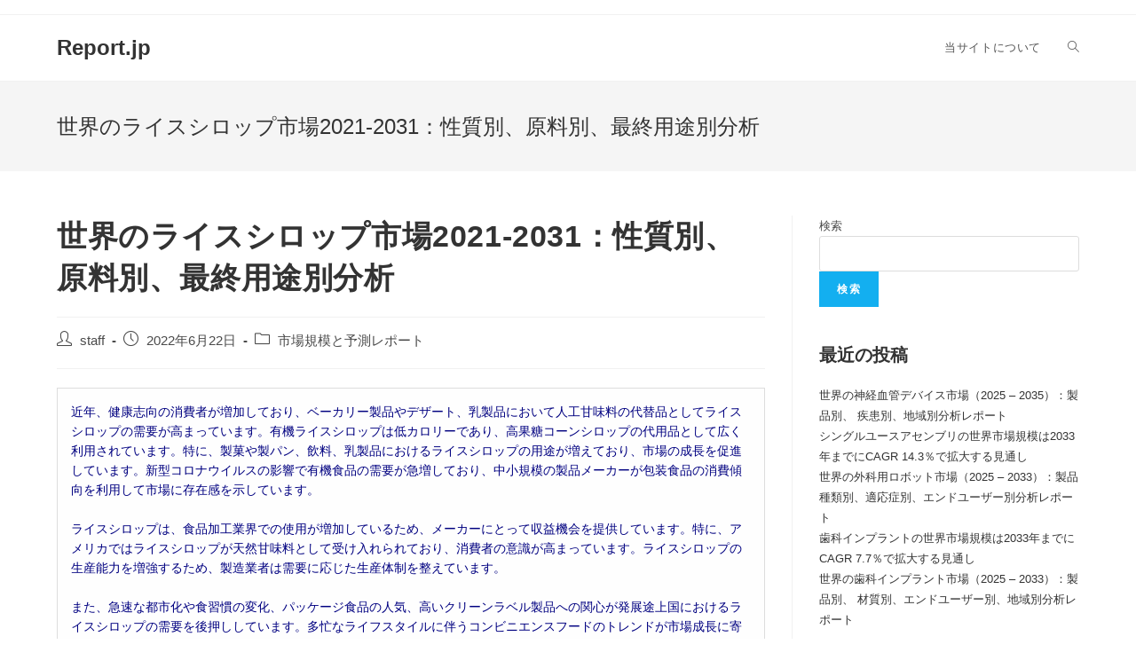

--- FILE ---
content_type: text/html; charset=UTF-8
request_url: https://www.report.jp/rice-syrup-market-nature-organic/
body_size: 18040
content:
<!DOCTYPE html>
<html class="html" lang="ja">
<head>
	<meta charset="UTF-8">
	<link rel="profile" href="https://gmpg.org/xfn/11">

	<meta name='robots' content='index, follow, max-image-preview:large, max-snippet:-1, max-video-preview:-1' />
<meta name="viewport" content="width=device-width, initial-scale=1">
	<!-- This site is optimized with the Yoast SEO plugin v19.1 - https://yoast.com/wordpress/plugins/seo/ -->
	<title>世界のライスシロップ市場2021-2031：性質別、原料別、最終用途別分析</title>
	<link rel="canonical" href="https://www.report.jp/rice-syrup-market-nature-organic/" />
	<meta property="og:locale" content="ja_JP" />
	<meta property="og:type" content="article" />
	<meta property="og:title" content="世界のライスシロップ市場2021-2031：性質別、原料別、最終用途別分析" />
	<meta property="og:description" content="ベーカリー製品、デザート、乳製品などにおいて、人工甘味料の代替品を探す健康志向の消費者の注目が高まっていることが、ライスシロップの需要を後押ししています。有機ライスシロップは低カロリーの甘味料と考えられており、高果糖コー [&hellip;]" />
	<meta property="og:url" content="https://www.report.jp/rice-syrup-market-nature-organic/" />
	<meta property="og:site_name" content="Report.jp" />
	<meta property="article:published_time" content="2022-06-22T06:46:07+00:00" />
	<meta property="article:modified_time" content="2025-12-22T04:34:11+00:00" />
	<meta name="twitter:card" content="summary_large_image" />
	<meta name="twitter:label1" content="執筆者" />
	<meta name="twitter:data1" content="staff" />
	<meta name="twitter:label2" content="推定読み取り時間" />
	<meta name="twitter:data2" content="1分" />
	<script type="application/ld+json" class="yoast-schema-graph">{"@context":"https://schema.org","@graph":[{"@type":"WebSite","@id":"https://www.report.jp/#website","url":"https://www.report.jp/","name":"Report.jp","description":"市場調査レポートのリリースニュース（世界、日本、アメリカ、アジア、ヨーロッパ）","potentialAction":[{"@type":"SearchAction","target":{"@type":"EntryPoint","urlTemplate":"https://www.report.jp/?s={search_term_string}"},"query-input":"required name=search_term_string"}],"inLanguage":"ja"},{"@type":"WebPage","@id":"https://www.report.jp/rice-syrup-market-nature-organic/#webpage","url":"https://www.report.jp/rice-syrup-market-nature-organic/","name":"世界のライスシロップ市場2021-2031：性質別、原料別、最終用途別分析","isPartOf":{"@id":"https://www.report.jp/#website"},"datePublished":"2022-06-22T06:46:07+00:00","dateModified":"2025-12-22T04:34:11+00:00","author":{"@id":"https://www.report.jp/#/schema/person/0580eec87dce9ccc5540a28ab99c6568"},"breadcrumb":{"@id":"https://www.report.jp/rice-syrup-market-nature-organic/#breadcrumb"},"inLanguage":"ja","potentialAction":[{"@type":"ReadAction","target":["https://www.report.jp/rice-syrup-market-nature-organic/"]}]},{"@type":"BreadcrumbList","@id":"https://www.report.jp/rice-syrup-market-nature-organic/#breadcrumb","itemListElement":[{"@type":"ListItem","position":1,"name":"ホーム","item":"https://www.report.jp/"},{"@type":"ListItem","position":2,"name":"世界のライスシロップ市場2021-2031：性質別、原料別、最終用途別分析"}]},{"@type":"Person","@id":"https://www.report.jp/#/schema/person/0580eec87dce9ccc5540a28ab99c6568","name":"staff","image":{"@type":"ImageObject","inLanguage":"ja","@id":"https://www.report.jp/#/schema/person/image/","url":"https://secure.gravatar.com/avatar/8cbe903ddeffc1b8885b566a3bdd8ab2?s=96&d=mm&r=g","contentUrl":"https://secure.gravatar.com/avatar/8cbe903ddeffc1b8885b566a3bdd8ab2?s=96&d=mm&r=g","caption":"staff"}}]}</script>
	<!-- / Yoast SEO plugin. -->


<link rel="alternate" type="application/rss+xml" title="Report.jp &raquo; フィード" href="https://www.report.jp/feed/" />
<link rel="alternate" type="application/rss+xml" title="Report.jp &raquo; コメントフィード" href="https://www.report.jp/comments/feed/" />
<script>
window._wpemojiSettings = {"baseUrl":"https:\/\/s.w.org\/images\/core\/emoji\/14.0.0\/72x72\/","ext":".png","svgUrl":"https:\/\/s.w.org\/images\/core\/emoji\/14.0.0\/svg\/","svgExt":".svg","source":{"concatemoji":"https:\/\/www.report.jp\/wp-includes\/js\/wp-emoji-release.min.js?ver=6.1.1"}};
/*! This file is auto-generated */
!function(e,a,t){var n,r,o,i=a.createElement("canvas"),p=i.getContext&&i.getContext("2d");function s(e,t){var a=String.fromCharCode,e=(p.clearRect(0,0,i.width,i.height),p.fillText(a.apply(this,e),0,0),i.toDataURL());return p.clearRect(0,0,i.width,i.height),p.fillText(a.apply(this,t),0,0),e===i.toDataURL()}function c(e){var t=a.createElement("script");t.src=e,t.defer=t.type="text/javascript",a.getElementsByTagName("head")[0].appendChild(t)}for(o=Array("flag","emoji"),t.supports={everything:!0,everythingExceptFlag:!0},r=0;r<o.length;r++)t.supports[o[r]]=function(e){if(p&&p.fillText)switch(p.textBaseline="top",p.font="600 32px Arial",e){case"flag":return s([127987,65039,8205,9895,65039],[127987,65039,8203,9895,65039])?!1:!s([55356,56826,55356,56819],[55356,56826,8203,55356,56819])&&!s([55356,57332,56128,56423,56128,56418,56128,56421,56128,56430,56128,56423,56128,56447],[55356,57332,8203,56128,56423,8203,56128,56418,8203,56128,56421,8203,56128,56430,8203,56128,56423,8203,56128,56447]);case"emoji":return!s([129777,127995,8205,129778,127999],[129777,127995,8203,129778,127999])}return!1}(o[r]),t.supports.everything=t.supports.everything&&t.supports[o[r]],"flag"!==o[r]&&(t.supports.everythingExceptFlag=t.supports.everythingExceptFlag&&t.supports[o[r]]);t.supports.everythingExceptFlag=t.supports.everythingExceptFlag&&!t.supports.flag,t.DOMReady=!1,t.readyCallback=function(){t.DOMReady=!0},t.supports.everything||(n=function(){t.readyCallback()},a.addEventListener?(a.addEventListener("DOMContentLoaded",n,!1),e.addEventListener("load",n,!1)):(e.attachEvent("onload",n),a.attachEvent("onreadystatechange",function(){"complete"===a.readyState&&t.readyCallback()})),(e=t.source||{}).concatemoji?c(e.concatemoji):e.wpemoji&&e.twemoji&&(c(e.twemoji),c(e.wpemoji)))}(window,document,window._wpemojiSettings);
</script>
<style>
img.wp-smiley,
img.emoji {
	display: inline !important;
	border: none !important;
	box-shadow: none !important;
	height: 1em !important;
	width: 1em !important;
	margin: 0 0.07em !important;
	vertical-align: -0.1em !important;
	background: none !important;
	padding: 0 !important;
}
</style>
	<link rel='stylesheet' id='classic-theme-styles-css' href='https://www.report.jp/wp-includes/css/classic-themes.min.css?ver=1' media='all' />
<link rel='stylesheet' id='font-awesome-css' href='https://www.report.jp/wp-content/themes/oceanwp/assets/fonts/fontawesome/css/all.min.css?ver=5.15.1' media='all' />
<link rel='stylesheet' id='simple-line-icons-css' href='https://www.report.jp/wp-content/themes/oceanwp/assets/css/third/simple-line-icons.min.css?ver=2.4.0' media='all' />
<link rel='stylesheet' id='oceanwp-style-css' href='https://www.report.jp/wp-content/themes/oceanwp/assets/css/style.min.css?ver=3.3.3' media='all' />
<link rel='stylesheet' id='oe-widgets-style-css' href='https://www.report.jp/wp-content/plugins/ocean-extra/assets/css/widgets.css?ver=6.1.1' media='all' />
<script src='https://www.report.jp/wp-includes/js/jquery/jquery.min.js?ver=3.6.1' id='jquery-core-js'></script>
<script src='https://www.report.jp/wp-includes/js/jquery/jquery-migrate.min.js?ver=3.3.2' id='jquery-migrate-js'></script>
<link rel="https://api.w.org/" href="https://www.report.jp/wp-json/" /><link rel="alternate" type="application/json" href="https://www.report.jp/wp-json/wp/v2/posts/53" /><link rel="EditURI" type="application/rsd+xml" title="RSD" href="https://www.report.jp/xmlrpc.php?rsd" />
<link rel="wlwmanifest" type="application/wlwmanifest+xml" href="https://www.report.jp/wp-includes/wlwmanifest.xml" />
<meta name="generator" content="WordPress 6.1.1" />
<link rel='shortlink' href='https://www.report.jp/?p=53' />
<link rel="alternate" type="application/json+oembed" href="https://www.report.jp/wp-json/oembed/1.0/embed?url=https%3A%2F%2Fwww.report.jp%2Frice-syrup-market-nature-organic%2F" />
<link rel="alternate" type="text/xml+oembed" href="https://www.report.jp/wp-json/oembed/1.0/embed?url=https%3A%2F%2Fwww.report.jp%2Frice-syrup-market-nature-organic%2F&#038;format=xml" />
<style type="text/css">/* Hot Random Image START */ 
			#random-image-2{
				width:100%;
				height:auto;
			}
			
		/* Hot Random Image END */
		</style><!-- OceanWP CSS -->
<style type="text/css">
/* Header CSS */#site-header.has-header-media .overlay-header-media{background-color:rgba(0,0,0,0.5)}/* Typography CSS */#site-logo a.site-logo-text{font-weight:700}
</style></head>

<body class="post-template-default single single-post postid-53 single-format-standard wp-embed-responsive oceanwp-theme dropdown-mobile default-breakpoint has-sidebar content-right-sidebar post-in-category-market-size-report has-topbar" itemscope="itemscope" itemtype="https://schema.org/Article">

	
	
	<div id="outer-wrap" class="site clr">

		<a class="skip-link screen-reader-text" href="#main">コンテンツへスキップ</a>

		
		<div id="wrap" class="clr">

			

<div id="top-bar-wrap" class="clr">

	<div id="top-bar" class="clr container has-no-content">

		
		<div id="top-bar-inner" class="clr">

			

		</div><!-- #top-bar-inner -->

		
	</div><!-- #top-bar -->

</div><!-- #top-bar-wrap -->


			
<header id="site-header" class="minimal-header clr" data-height="74" itemscope="itemscope" itemtype="https://schema.org/WPHeader" role="banner">

	
					
			<div id="site-header-inner" class="clr container">

				
				

<div id="site-logo" class="clr" itemscope itemtype="https://schema.org/Brand" >

	
	<div id="site-logo-inner" class="clr">

						<a href="https://www.report.jp/" rel="home" class="site-title site-logo-text" >Report.jp</a>
				
	</div><!-- #site-logo-inner -->

	
	
</div><!-- #site-logo -->

			<div id="site-navigation-wrap" class="clr">
			
			
			
			<nav id="site-navigation" class="navigation main-navigation clr" itemscope="itemscope" itemtype="https://schema.org/SiteNavigationElement" role="navigation" >

				<ul id="menu-main" class="main-menu dropdown-menu sf-menu"><li id="menu-item-235" class="menu-item menu-item-type-post_type menu-item-object-page menu-item-235"><a href="https://www.report.jp/about-site/" class="menu-link"><span class="text-wrap">当サイトについて</span></a></li><li class="search-toggle-li" ><a href="javascript:void(0)" class="site-search-toggle search-dropdown-toggle" aria-label="Search website"><i class=" icon-magnifier" aria-hidden="true" role="img"></i></a></li></ul>
<div id="searchform-dropdown" class="header-searchform-wrap clr" >
	
<form role="search" method="get" class="searchform" action="https://www.report.jp/">
	<label for="ocean-search-form-1">
		<span class="screen-reader-text">サイト内検索</span>
		<input type="search" id="ocean-search-form-1" class="field" autocomplete="off" placeholder="検索" name="s">
			</label>
	</form>
</div><!-- #searchform-dropdown -->

			</nav><!-- #site-navigation -->

			
			
					</div><!-- #site-navigation-wrap -->
			
		
	
				
	
	<div class="oceanwp-mobile-menu-icon clr mobile-right">

		
		
		
		<a href="#" class="mobile-menu"  aria-label="モバイルメニュー">
							<i class="fa fa-bars" aria-hidden="true"></i>
								<span class="oceanwp-text">メニュー</span>
				<span class="oceanwp-close-text">閉じる</span>
						</a>

		
		
		
	</div><!-- #oceanwp-mobile-menu-navbar -->

	

			</div><!-- #site-header-inner -->

			
<div id="mobile-dropdown" class="clr" >

	<nav class="clr" itemscope="itemscope" itemtype="https://schema.org/SiteNavigationElement">

		<ul id="menu-main-1" class="menu"><li class="menu-item menu-item-type-post_type menu-item-object-page menu-item-235"><a href="https://www.report.jp/about-site/">当サイトについて</a></li>
<li class="search-toggle-li" ><a href="javascript:void(0)" class="site-search-toggle search-dropdown-toggle" aria-label="Search website"><i class=" icon-magnifier" aria-hidden="true" role="img"></i></a></li></ul>
<div id="mobile-menu-search" class="clr">
	<form aria-label="サイト内検索" method="get" action="https://www.report.jp/" class="mobile-searchform" role="search">
		<input aria-label="Insert search query" value="" class="field" id="ocean-mobile-search-2" type="search" name="s" autocomplete="off" placeholder="検索" />
		<button aria-label="検索を実行" type="submit" class="searchform-submit">
			<i class=" icon-magnifier" aria-hidden="true" role="img"></i>		</button>
					</form>
</div><!-- .mobile-menu-search -->

	</nav>

</div>

			
			
		
		
</header><!-- #site-header -->


			
			<main id="main" class="site-main clr"  role="main">

				

<header class="page-header">

	
	<div class="container clr page-header-inner">

		
			<h1 class="page-header-title clr" itemprop="headline">世界のライスシロップ市場2021-2031：性質別、原料別、最終用途別分析</h1>

			
		
		
	</div><!-- .page-header-inner -->

	
	
</header><!-- .page-header -->


	
	<div id="content-wrap" class="container clr">

		
		<div id="primary" class="content-area clr">

			
			<div id="content" class="site-content clr">

				
				
<article id="post-53">

	

<header class="entry-header clr">
	<h2 class="single-post-title entry-title" itemprop="headline">世界のライスシロップ市場2021-2031：性質別、原料別、最終用途別分析</h2><!-- .single-post-title -->
</header><!-- .entry-header -->


<ul class="meta ospm-default clr">

	
					<li class="meta-author" itemprop="name"><span class="screen-reader-text">投稿者:</span><i class=" icon-user" aria-hidden="true" role="img"></i><a href="https://www.report.jp/author/staff/" title="staff の投稿" rel="author"  itemprop="author" itemscope="itemscope" itemtype="https://schema.org/Person">staff</a></li>
		
		
		
		
		
		
	
		
					<li class="meta-date" itemprop="datePublished"><span class="screen-reader-text">投稿公開日:</span><i class=" icon-clock" aria-hidden="true" role="img"></i>2022年6月22日</li>
		
		
		
		
		
	
		
		
		
					<li class="meta-cat"><span class="screen-reader-text">投稿カテゴリー:</span><i class=" icon-folder" aria-hidden="true" role="img"></i><a href="https://www.report.jp/category/market-size-report/" rel="category tag">市場規模と予測レポート</a></li>
		
		
		
	
		
		
		
		
		
		
	
</ul>



<div class="entry-content clr" itemprop="text">
	<table style="width:100%;max-width:800px;margin:1.5em auto;border:1px solid #ddd;border-collapse:collapse;background-color:#fefefe;"><tr><td style="padding:15px;line-height:1.6;color: navy;">近年、健康志向の消費者が増加しており、ベーカリー製品やデザート、乳製品において人工甘味料の代替品としてライスシロップの需要が高まっています。有機ライスシロップは低カロリーであり、高果糖コーンシロップの代用品として広く利用されています。特に、製菓や製パン、飲料、乳製品におけるライスシロップの用途が増えており、市場の成長を促進しています。新型コロナウイルスの影響で有機食品の需要が急増しており、中小規模の製品メーカーが包装食品の消費傾向を利用して市場に存在感を示しています。<br />
<br />
ライスシロップは、食品加工業界での使用が増加しているため、メーカーにとって収益機会を提供しています。特に、アメリカではライスシロップが天然甘味料として受け入れられており、消費者の意識が高まっています。ライスシロップの生産能力を増強するため、製造業者は需要に応じた生産体制を整えています。<br />
<br />
また、急速な都市化や食習慣の変化、パッケージ食品の人気、高いクリーンラベル製品への関心が発展途上国におけるライスシロップの需要を後押ししています。多忙なライフスタイルに伴うコンビニエンスフードのトレンドが市場成長に寄与しています。ライスシロップは、食品に食感を与え、保存期間が長いため、多くの食品メーカーがこの甘味料を採用しています。<br />
<br />
COVID-19の影響で、消費者は食べ物に対する意識を高めており、植物由来食品が健康志向の消費者に求められています。ライスシロップを使用した製品は、合成物質や有害化学物質から自由であるため、人気が高まっています。国際的な食品業界でのオンライン販売の拡大も、ライスシロップ市場を支えています。<br />
<br />
ライスシロップ市場の規模は2021年には16億米ドルに達すると推定されており、特に南アジアやオセアニア地域での成長が期待されています。乳児用粉ミルクが市場の最大シェアを占めており、原料としては玄米が主に使用されています。ライスシロップはその天然、有機、非遺伝子組み換え、アレルゲンフリーの特性から、幅広い用途で利用されています。<br />
<br />
ライスシロップは、外食産業や乳児用ミルクにおいても需要が拡大しており、特に母乳に代わる健康食品として注目されています。また、クリーンラベル食品への需要も高まり、消費者の意識が影響を与えています。植物由来成分の需要が高まる中、農家はライスシロップの原料を栽培するようになり、植物原料の生産量も増加しています。<br />
<br />
メーカーはマーケティングキャンペーンを通じて顧客基盤を拡大し、製品の利点を強調しています。ライスシロップの主要プレイヤーには、ABF Ingredients、Cargill、Nature Bio-Foodsなどがあり、これらの企業は市場での競争力を高めるために製品ポートフォリオを拡大しています。今後もライスシロップの市場は成長が期待されており、製品の品質や栄養面での優位性を求める動きが続くでしょう。</td></tr></table><p>ベーカリー製品、デザート、乳製品などにおいて、人工甘味料の代替品を探す健康志向の消費者の注目が高まっていることが、ライスシロップの需要を後押ししています。有機ライスシロップは低カロリーの甘味料と考えられており、高果糖コーンシロップの代替品として広く使用されています。製菓、製パン、飲料、乳製品などにおけるライスシロップの用途の増加が、市場の成長を促進している。製品メーカーは、有機食品の生産量を増やす努力をしています。コロナウイルスの発生後、有機食品への需要が高まっている。中小規模の製品メーカーは、包装された食品を消費する傾向が強まっていることを利用し、世界市場で存在感を示している。</p>
<p>天然成分を含む植物性甘味料の需要は、ライスシロップの世界市場で事業を展開するメーカーに収益機会をもたらす主要な要因となっています。食品加工産業におけるライスシロップの使用量の増加は、メーカーにとって価値把握の機会を目撃することが期待されます。ライスシロップは、食品・飲料業界で天然甘味料として広く使用されています。この要因は、今後数年間で市場の成長を促進する可能性があります。さらに、革新的な製品の提供、特にライスシロップが天然甘味料として最近受け入れられている米国では、近い将来、市場の活性化が予測されます。COVID-19ウイルスの脅威的な蔓延後、消費者は食べるものに対してより意識的になっています。ライスシロップを天然甘味料として使用する意識の高まりが、製品需要を後押ししています。ライスシロップ市場のメーカーは、消費者からの需要増を満たすために生産能力を増強しています。</p>
<p>急速な都市化、食習慣の変化、パッケージ食品の人気の高まり、クリーンラベル製品の消費に対する意識は、発展途上国におけるライスシロップの需要を促進する要因の一部となっています。多忙なライフスタイルによるコンビニエンスフードのトレンドの高まりは、ライスシロップ市場の成長に寄与する大きな要因となっています。ライスシロップは、ベーカリーや製菓などの食品に食感を与えるために使用されることが多くなっています。また、保存期間が長いことも、さまざまな食品メーカーがパッケージ食品にライスシロップを使用する主な要因となっています。市場関係者は、世界のライスシロップ市場で競争に打ち勝つために、革新的な戦略を用いて製品開発に注力しています。</p>
<p>COVID-19の大流行後、消費者は食べるものに対してより高い意識を持つようになりました。COVID-19の症例数の増加は、自然食品と有機食品の成長を復活させると予想されます。植物由来の食品は、発展途上国の健康志向の高い消費者に強く求められています。さまざまな国の市場関係者が、世界中で消費量が増加しているため、植物由来の食品の生産量増加に努めています。食品・飲料分野の製造企業による戦略的な取り組みが、有利な収益機会を生み出しています。高フルクトース含有量を持つこの低カロリー甘味料は、世界中の多くの健康開業医によって採用されています。</p>
<p>人々の糖尿病、高血圧、様々な心臓合併症の有病率の上昇により、ライスシロップなどの天然甘味料から作られた製品の採用が増加しています。このようなライスシロップなどの砂糖の代用品を含む食品は、合成物質や有害な化学物質から自由である。このような要因が、食品産業におけるライスシロップの人気を高め、結果的にライスシロップの世界市場を牽引しているのです。</p>
<p>コロナウイルスの大流行における植物性食品の売上高は、製品メーカーが市場のトッププレーヤーと競争するのに役立ちます。オフラインとオンラインチャネルの成長、eコマース業界の発展、急速に拡大するオンラインビジネスなどの要因は、パッケージ化された食品の販売を後押しし、それが順番に、世界のライスシロップ市場をサポートしています。世界のライスシロップ市場では、ハイパーマーケット・スーパーマーケット、コンビニエンスストア、食品・飲料専門店、オンライン小売店などの流通チャネルの存在感が高まっており、消費者の需要を満たすために革新的な製品を開発しています。メーカー各社は、さまざまな形態の革新的な製品群の入手可能性を高めています。植物由来の食品を開発するためのさまざまな継続的な研究活動は、市場の飛躍的な成長に貢献しています。ライスシロップの世界市場のメーカーは、製品の品質と栄養面での優位性において機会を探っています。</p>
<p><span style="text-decoration: underline; color: #333399;">市場概要</span><br />
ライスシロップの市場規模は、2021年には16億米ドルに達すると推定されていることが、Transparency Market Research（TMR）の最近の調査で明らかになりました。<br />
南アジアやオセアニアなどの地域は、それぞれ5.3％と5.0％の高い成長率を見込んでいます。</p>
<p>最終用途別では、乳児用粉ミルクが世界市場の最大シェアを占め、市場価値シェアは約4.6％、市場価値は1億5160万米ドル<br />
原料別では、玄米が74.8%で最大のシェアを占めています。<br />
ライスシロップは、米に含まれる炭水化物から得られるでんぷんを変換して得られる。高濃度のでんぷんが存在するため、ライスシロップは甘味料や甘味増強剤として使用されます。ライスシロップは、天然、有機、非遺伝子組み換え、アレルゲンフリーという固有の特性により、食品および飲料産業で幅広く使用されています。</p>
<p><span style="text-decoration: underline; color: #333399;">市場フロントランナー</span><br />
ライスシロップの健康上の利点は、主要なプレーヤーが製品ポートフォリオを拡大する原動力となっています。したがって、ライスシロップの使用は、その栄養価のために様々な産業用途で増加しています。<br />
ライスシロップは、人工甘味料の自然な代替として使用することができ、したがって、それは主に菜食主義者の消費者によって要求されます。このため、ライスシロップは様々な産業から大きな需要を目撃しました。<br />
ライスシロップは、ベーカリー、製菓、飲料、デザート・乳製品、粉ミルク、食品サービスなど様々な最終用途産業で使用されています。製品タイプのこのセグメントは、予測期間、2021年から2031年の間に3.7％のCAGR値で大幅な市場成長を示しています。<br />
調査によると、オーガニックセグメントは予測期間中に約4.6%のCAGR値を保持している<br />
世界市場においては、欧州が世界市場を支配し、北米がそれに続くと予想されています。両地域を合わせると、世界市場の72.3％以上のシェアを獲得しています。しかし、中南米と中東・アフリカの市場は、予測期間中に大きな成長を見せると予想されます。</p>
<p><span style="text-decoration: underline; color: #333399;">市場動向</span><br />
外食産業におけるライスシロップの需要拡大。ライスシロップは天然の甘味料として機能するため、マフィン、サラダ、パンケーキ、炭酸飲料など幅広い食品や飲料の甘味を高めるという重要な役割を担っています。そのため、近年はクイックサービスレストラン、カフェ、ホテルなどの外食産業で広く需要があります。<br />
乳児用ミルクにおけるライスシロップの需要の増加。母乳は、乳児が免疫システムを構築するために必要な免疫グロブリンを供給するのに役立つため、乳児にとって最も必要なミルクです。世界保健機関（WHO）によると、母乳育児は最初の6ヶ月間は母乳のみで行い、その後もできるだけ長く母乳育児を続けることが推奨されています。近年、ライスシロップは、母乳に代わる消化の良い健康食品として、乳児栄養に使用されることが多くなっています。また、玄米シロップは消化を促進し、十分な栄養を補うことで、乳児の下痢を治療することができます。このように、ライスシロップは予測期間中、乳児用フォーミュラにおいてより広い機会を持つことが期待されています。<br />
クリーンラベル食品に対する需要の高まりが市場成長を後押し。近年、クリーンラベル食品に対する需要は世界中で大幅に増加しています。有機成分を含む製品の健康上の利点に関する消費者の意識の高まりが、クリーンラベル食品の開発を後押ししています。クリーンラベル食品は、人工成分や化学物質の過剰な添加がなく、加工も最小限に抑えられているため、消費者の関心が高く、これが世界のライスシロップ市場の主要な推進要因の一つとなっています。<br />
国際食品情報評議会（IFIC）が2021年6月に行った「化学的な響き」から「クリーンな響き」への調査によると、消費者の約65％が「クリーンな成分で作られた食品を好む」と答えています。消費者によると、クリーンな原料とは「人工的、合成的でないもの」と定義し、20％以上の消費者が最も好む選択肢となり、15％以上が「オーガニック」、残りの消費者は「栄養価が高い」「自然」「その他」となっています。<br />
植物由来成分への傾倒により、農家はライスシロップを作るための原料をより多く栽培するようになりました。世界中で農業が盛んになり、植物性原料の栽培が急増しています。主食用米、白米、玄米などの生産量の増加に伴い、植物性原料であるライスシロップは、甘味料としての工業的加工に大きな需要があります。これは主に、今後数年間の玄米作物の利点に関する意識の高まりに裏付けされています。</p>
<p><span style="text-decoration: underline; color: #333399;">戦略</span><br />
メーカーは、様々なマーケティングキャンペーンを通じて革新的な製品を提示し、自社製品の利点を説明するレポートを発行することによって、顧客基盤を広げるに焦点を当てています。この戦略は、企業が短期間で多くのフォーカスされた聴衆に到達するのに役立っています。<br />
2018年7月、Wuhu Deli Foods Co.は国際食品博覧会-IFT18（Institute of Food Technologists）に参加し、2万人以上の食品専門家や流通業者、サプライヤーなどの市場参加者が集まり、相互のビジネスコラボレーションを促進するために参加しました<br />
2018年11月には、5年後までの予測データを提供し、食品フォーミュレーターが食品・飲料製品における植物由来タンパク質の重要性と需要を理解し、より多くの産業消費者を魅了するために役立つ「植物タンパク質のイノベーションと産業予測」と題するレポートを発表した</p>
<p><span style="text-decoration: underline; color: #333399;">主要プレイヤー</span><br />
ライスシロップの世界市場における主なプレイヤーは以下の通りです。<br />
ABF Ingredients, Ltd.<br />
Axiom Foods, Inc.<br />
Bharat Glucose Pvt. Ltd.<br />
California Natural Products Inc.<br />
Cargill Incorporated<br />
Habib Rice Products Ltd.<br />
Matco Foods Limited<br />
Nature Bio-Foods Ltd<br />
Om Foods Inc.<br />
Shafi Gluco Chem (Pvt) Ltd<br />
Windmill Organics Ltd.<br />
Wuhu Deli Foods Co., Ltd.<br />
Wuhu Haoyikuai Food Co., Ltd<br />
その他</p>
<p>&nbsp;</p>
<p><span style="font-size: 14pt; color: #333399;">【目次】</span></p>
<p>1. エグゼクティブサマリー</p>
<p>1.1. 世界市場の展望</p>
<p>1.2. 需要サイドの動向</p>
<p>1.3. 供給サイドの動向</p>
<p>1.4. 分析・提言</p>
<p>2. 市場概要</p>
<p>2.1. 市場範囲と分類</p>
<p>2.2. 市場の定義／範囲／限界</p>
<p>3. 主な市場動向</p>
<p>3.1. 市場に影響を与える主なトレンド</p>
<p>3.2. 製品イノベーション／開発動向</p>
<p>4. 主な成功要因</p>
<p>4.1. 製品採用／使用状況分析</p>
<p>4.2. 製品のUSP/特徴</p>
<p>5. ライスシロップの世界市場需要分析2016-2020年および予測、2021-2031年</p>
<p>5.1. 過去の市場数量（トン）分析、2016-2020年</p>
<p>5.2. 現在および今後の市場規模（トン）予測、2021年～2031年</p>
<p>6. ライスシロップの世界市場 &#8211; 価格分析</p>
<p>6.1. 地域別価格分析</p>
<p>6.2. 世界平均価格分析ベンチマーク</p>
<p>7. ライスシロップの世界市場需要（金額または規模：US$ Mn）分析2016-2020年および予測、2021-2031年</p>
<p>7.1. 過去の市場価値（US$ Mn）分析、2016-2020年</p>
<p>7.2. 現在および将来の市場価値（US$ Mn）予測、2021-2031年</p>
<p>7.2.1. 前年比成長率推移分析</p>
<p>7.2.2. 絶対額ビジネスチャンス分析</p>
<p>8. 市場の背景</p>
<p>8.1. マクロ経済要因</p>
<p>8.1.1. 世界のGDP成長率見通し</p>
<p>8.1.2. 世界の産業付加価値</p>
<p>8.1.3. 世界の都市化成長見通し</p>
<p>8.1.4. 世界の食料安全保障指数の見通し</p>
<p>8.1.5. 世界ランク-ビジネスのしやすさ</p>
<p>8.1.6. 世界ランク &#8211; 国境を越えた取引</p>
<p>8.2. COVID-19の食品産業市場に対する影響</p>
<p>8.2.1. メーカー／加工業者</p>
<p>8.2.2. サプライチェーンとロジスティクス</p>
<p>8.2.3. 卸売業者/貿易業者</p>
<p>8.2.4. 小売業</p>
<p>8.3. COVID-19 リスクアセスメント/影響</p>
<p>8.4. 世界の食品産業の展望</p>
<p>8.5. 主要なプレーヤーが提供する製品</p>
<p>8.6. エンドユーザー業界の需要分析</p>
<p>8.7. 産業価値とサプライチェーン分析</p>
<p>8.8. 主要な認証/クレーム</p>
<p>8.9. 主要な規制</p>
<p>8.10. 市場ダイナミクス</p>
<p>8.10.1. ドライバ</p>
<p>8.10.2. 制約要因</p>
<p>8.10.3. 機会分析</p>
<p>8.11. 予測要因 &#8211; 関連性と影響力</p>
<p>9. ライスシロップの世界市場分析 2016-2020年および予測 2021-2031年（性質別</p>
<p>9.1. はじめに／主な調査結果</p>
<p>9.2. 2016-2020年の自然界別過去市場規模（US$ Mn）および数量（単位：メトリックトン）分析</p>
<p>9.3. 現在および将来の市場規模（US$ Mn）と数量（単位：メトリックトン）分析および自然別予測、2021-2031年</p>
<p>9.3.1. 有機</p>
<p>9.3.2. コンベンショナル</p>
<p>9.4. 性質別市場魅力度分析</p>
<p>10. ライスシロップの世界市場分析（2016-2020年）および予測（2021-2031年）（原材料別</p>
<p>10.1. はじめに／主な調査結果</p>
<p>&#8230;</p>
<p>&nbsp;</p>
<p><span style="font-size: 14pt; color: #008080;">【お問い合わせ・ご購入サイト】</span><br />
<a href="https://www.globalresearch.jp/contact" class="autohyperlink" target="_blank">www.globalresearch.jp/contact</a><br />
資料コード：TMRGL17261</p>
<img width="100%" height="auto" class="hot-random-image" src="https://www.report.jp/wp-content/uploads/market-research-image/report-jp-pic5.png" alt="市場調査レポート・産業資料販売のReport.jp" /><hr><div class="mrc-multi-remote-reports" style="margin:1.5em 0;"><ul style="margin:0;padding-left:1.2em;list-style:disc;"><li style="margin:.35em 0;"><a href="https://www.globalresearchjp.com/global-li-ion-protection-board-market-gir24mkt421844/" style="color:steelblue;font-size:0.9em;">リチウムイオン保護ボードの世界市場2025：メーカー別、地域別、タイプ・用途別</a></li><li style="margin:.35em 0;"><a href="https://www.industry-reports.com/global-hadoop-as-a-service-haas-market-qyr/" style="color:steelblue;font-size:0.9em;">Hadoop-as-a-Service (HaaS)市場2025年（世界主要地域と日本市場規模を掲載）：自社運用型（RIY）、純粋サービス型（PP）</a></li><li style="margin:.35em 0;"><a href="https://www.globalresearch.co.jp/global-laminated-timber-market-size-emr25dc1482/" style="color:steelblue;font-size:0.9em;">世界の積層木材市場規模、シェア・分析-予測動向・展望（2025-2034）</a></li><li style="margin:.35em 0;"><a href="https://www.global-data.jp/global-embedded-non-volatile-memory-envm-market-qyr/" style="color:steelblue;font-size:0.9em;">組込み不揮発性メモリ（ENVM）市場2025年（世界主要地域と日本市場規模を掲載）：eFlash、eE2PROM、eOTP/eMTP、eFRAM、eMRAM、その他</a></li><li style="margin:.35em 0;"><a href="https://www.industryreport.jp/global-floor-standing-aircraft-weighing-scales-market-research-report-indr-065693/" style="color:steelblue;font-size:0.9em;">床置き型航空機体重計の世界市場</a></li><li style="margin:.35em 0;"><a href="https://www.buymarketreport.com/refrigerated-transport-market/" style="color:steelblue;font-size:0.9em;">世界の冷蔵輸送市場動向：予測期間（2025～2033）中に、CAGR4.54%で成長すると予測</a></li><li style="margin:.35em 0;"><a href="https://www.industryreport.jp/global-video-intercom-devices-market-research-report-indr-083755/" style="color:steelblue;font-size:0.9em;">ビデオインターホンデバイスの世界市場</a></li><li style="margin:.35em 0;"><a href="https://www.marketsreport.jp/trityl-irbesartan-cas-138402105-data-rg-074622" style="color:steelblue;font-size:0.9em;">世界のトリチルイルベサルタン市場</a></li><li style="margin:.35em 0;"><a href="https://www.marketsanddata.com/global-wine-membrane-filtering-device-market-mon24mkt525539/" style="color:steelblue;font-size:0.9em;">ワイン膜ろ過装置市場：グローバル予測2025年-2031年</a></li><li style="margin:.35em 0;"><a href="https://www.globalresearchjp.com/global-pretreatment-auxiliary-market-mon24mkt503269/" style="color:steelblue;font-size:0.9em;">前処理補助剤市場：グローバル予測2025年-2031年</a></li><li style="margin:.35em 0;"><a href="https://www.global-data-information.com/global-sports-wristbands-market-mon24mkt505916/" style="color:steelblue;font-size:0.9em;">スポーツリストバンド市場：グローバル予測2025年-2031年</a></li><li style="margin:.35em 0;"><a href="https://www.report.jp/extended-detection-and-response-xdr/" style="color:steelblue;font-size:0.9em;">拡張検知＆レスポンス（XDR）の世界市場規模は2030年までにCAGR 31.2％で拡大する見通し</a></li></ul></div><hr>
</div><!-- .entry -->

<div class="post-tags clr">
	<span class="owp-tag-text">タグ: </span><a href="https://www.report.jp/tag/%e3%83%a9%e3%82%a4%e3%82%b9%e3%82%b7%e3%83%ad%e3%83%83%e3%83%97/" rel="tag">ライスシロップ</a></div>




	<section id="related-posts" class="clr">

		<h3 class="theme-heading related-posts-title">
			<span class="text">おすすめ</span>
		</h3>

		<div class="oceanwp-row clr">

			
			
				
				<article class="related-post clr col span_1_of_3 col-1 post-23777 post type-post status-publish format-standard hentry category-market-size-report tag-17406 entry">

					
					<h3 class="related-post-title">
						<a href="https://www.report.jp/plant-based-seafood-market/" rel="bookmark">世界の植物由来シーフード市場～2033：地域別（北米、アジア太平洋、ヨーロッパ、中南米、中東・アフリカ）分析</a>
					</h3><!-- .related-post-title -->

								
						<time class="published" datetime="2025-03-19T09:31:07+09:00"><i class=" icon-clock" aria-hidden="true" role="img"></i>2025年3月19日</time>
						
					
				</article><!-- .related-post -->

				
			
				
				<article class="related-post clr col span_1_of_3 col-2 post-22753 post type-post status-publish format-standard hentry category-market-size-report tag-16725 entry">

					
					<h3 class="related-post-title">
						<a href="https://www.report.jp/cartilage-diseases-market/" rel="bookmark">軟骨疾患の世界市場～2034年：市場規模、推進要因、市場動向、競合状況分析</a>
					</h3><!-- .related-post-title -->

								
						<time class="published" datetime="2025-02-25T13:27:54+09:00"><i class=" icon-clock" aria-hidden="true" role="img"></i>2025年2月25日</time>
						
					
				</article><!-- .related-post -->

				
			
				
				<article class="related-post clr col span_1_of_3 col-3 post-3956 post type-post status-publish format-standard hentry category-market-size-report tag-3266 entry">

					
					<h3 class="related-post-title">
						<a href="https://www.report.jp/medical-tubing-market-size-share-trends-analysis-report-by-product/" rel="bookmark">医療用チューブの世界市場規模：シェア、動向分析レポート、製品別、用途別、地域別</a>
					</h3><!-- .related-post-title -->

								
						<time class="published" datetime="2022-12-07T10:40:38+09:00"><i class=" icon-clock" aria-hidden="true" role="img"></i>2022年12月7日</time>
						
					
				</article><!-- .related-post -->

				
			
		</div><!-- .oceanwp-row -->

	</section><!-- .related-posts -->




</article>

				
			</div><!-- #content -->

			
		</div><!-- #primary -->

		

<aside id="right-sidebar" class="sidebar-container widget-area sidebar-primary" itemscope="itemscope" itemtype="https://schema.org/WPSideBar" role="complementary" aria-label="メインサイドバー">

	
	<div id="right-sidebar-inner" class="clr">

		<div id="block-2" class="sidebar-box widget_block widget_search clr"><form role="search" method="get" action="https://www.report.jp/" class="wp-block-search__button-outside wp-block-search__text-button wp-block-search"><label for="wp-block-search__input-3" class="wp-block-search__label" >検索</label><div class="wp-block-search__inside-wrapper " ><input type="search" id="wp-block-search__input-3" class="wp-block-search__input wp-block-search__input" name="s" value="" placeholder=""  required /><button type="submit" class="wp-block-search__button wp-element-button"  >検索</button></div></form></div><div id="block-3" class="sidebar-box widget_block clr"><div class="is-layout-flow wp-block-group"><div class="wp-block-group__inner-container"><h2>最近の投稿</h2><ul class="wp-block-latest-posts__list wp-block-latest-posts"><li><a class="wp-block-latest-posts__post-title" href="https://www.report.jp/neurovascular-devices-2/">世界の神経血管デバイス市場（2025 &#8211; 2035）：製品別、 疾患別、地域別分析レポート</a></li>
<li><a class="wp-block-latest-posts__post-title" href="https://www.report.jp/single-use-assemblies-2/">シングルユースアセンブリの世界市場規模は2033年までにCAGR 14.3％で拡大する見通し</a></li>
<li><a class="wp-block-latest-posts__post-title" href="https://www.report.jp/surgical-robotics/">世界の外科用ロボット市場（2025 &#8211; 2033）：製品種類別、適応症別、エンドユーザー別分析レポート</a></li>
<li><a class="wp-block-latest-posts__post-title" href="https://www.report.jp/dental-implants-3/">歯科インプラントの世界市場規模は2033年までにCAGR 7.7％で拡大する見通し</a></li>
<li><a class="wp-block-latest-posts__post-title" href="https://www.report.jp/dental-implants-2/">世界の歯科インプラント市場（2025 &#8211; 2033）：製品別、 材質別、エンドユーザー別、地域別分析レポート</a></li>
</ul></div></div></div><div id="hot-random_image-2" class="sidebar-box Hot_random_image clr"><h4 class="widget-title">レポートイメージ</h4>				<img id="random-image-2" class="hot-random-image" src="https://www.report.jp/wp-content/uploads/sidebar-image/report-img12.png" alt="市場調査レポート・産業資料販売" />
	    </div><div id="ocean_tags-2" class="sidebar-box widget-oceanwp-tags tags-widget clr"><h4 class="widget-title">タグ</h4><div class="tagcloud ocean_tags-2"><a href="https://www.report.jp/tag/1/" class="tag-cloud-link tag-link-2477 tag-link-position-1" style="font-size: 8.9256198347107pt;" aria-label="1 (11個の項目)">1</a>
<a href="https://www.report.jp/tag/ai/" class="tag-cloud-link tag-link-4369 tag-link-position-2" style="font-size: 22pt;" aria-label="AI (160個の項目)">AI</a>
<a href="https://www.report.jp/tag/api/" class="tag-cloud-link tag-link-5984 tag-link-position-3" style="font-size: 10.661157024793pt;" aria-label="API (16個の項目)">API</a>
<a href="https://www.report.jp/tag/cdmo/" class="tag-cloud-link tag-link-5987 tag-link-position-4" style="font-size: 11.00826446281pt;" aria-label="CDMO (17個の項目)">CDMO</a>
<a href="https://www.report.jp/tag/cro/" class="tag-cloud-link tag-link-390 tag-link-position-5" style="font-size: 10.082644628099pt;" aria-label="CRO (14個の項目)">CRO</a>
<a href="https://www.report.jp/tag/ev/" class="tag-cloud-link tag-link-5236 tag-link-position-6" style="font-size: 13.900826446281pt;" aria-label="EV (31個の項目)">EV</a>
<a href="https://www.report.jp/tag/ic/" class="tag-cloud-link tag-link-8413 tag-link-position-7" style="font-size: 10.661157024793pt;" aria-label="IC (16個の項目)">IC</a>
<a href="https://www.report.jp/tag/iot/" class="tag-cloud-link tag-link-1813 tag-link-position-8" style="font-size: 17.719008264463pt;" aria-label="IoT (68個の項目)">IoT</a>
<a href="https://www.report.jp/tag/led/" class="tag-cloud-link tag-link-1583 tag-link-position-9" style="font-size: 15.98347107438pt;" aria-label="LED (48個の項目)">LED</a>
<a href="https://www.report.jp/tag/lidar/" class="tag-cloud-link tag-link-4732 tag-link-position-10" style="font-size: 8.9256198347107pt;" aria-label="LiDAR (11個の項目)">LiDAR</a>
<a href="https://www.report.jp/tag/mri/" class="tag-cloud-link tag-link-7354 tag-link-position-11" style="font-size: 11.239669421488pt;" aria-label="MRI (18個の項目)">MRI</a>
<a href="https://www.report.jp/tag/pet/" class="tag-cloud-link tag-link-7449 tag-link-position-12" style="font-size: 9.7355371900826pt;" aria-label="PET (13個の項目)">PET</a>
<a href="https://www.report.jp/tag/rfid/" class="tag-cloud-link tag-link-5155 tag-link-position-13" style="font-size: 8.9256198347107pt;" aria-label="RFID (11個の項目)">RFID</a>
<a href="https://www.report.jp/tag/wi-fi/" class="tag-cloud-link tag-link-2748 tag-link-position-14" style="font-size: 8.9256198347107pt;" aria-label="Wi-Fi (11個の項目)">Wi-Fi</a>
<a href="https://www.report.jp/tag/%e3%82%a8%e3%82%b9%e3%82%ab%e3%83%ac%e3%83%bc%e3%82%bf%e3%83%bc/" class="tag-cloud-link tag-link-1426 tag-link-position-15" style="font-size: 8.9256198347107pt;" aria-label="エスカレーター (11個の項目)">エスカレーター</a>
<a href="https://www.report.jp/tag/%e3%82%a8%e3%83%ac%e3%83%99%e3%83%bc%e3%82%bf%e3%83%bc/" class="tag-cloud-link tag-link-1427 tag-link-position-16" style="font-size: 9.2727272727273pt;" aria-label="エレベーター (12個の項目)">エレベーター</a>
<a href="https://www.report.jp/tag/%e3%82%b0%e3%83%9f/" class="tag-cloud-link tag-link-139 tag-link-position-17" style="font-size: 8pt;" aria-label="グミ (9個の項目)">グミ</a>
<a href="https://www.report.jp/tag/%e3%82%b0%e3%83%aa%e3%83%bc%e3%83%b3%e3%82%a2%e3%83%b3%e3%83%a2%e3%83%8b%e3%82%a2/" class="tag-cloud-link tag-link-1196 tag-link-position-18" style="font-size: 8.4628099173554pt;" aria-label="グリーンアンモニア (10個の項目)">グリーンアンモニア</a>
<a href="https://www.report.jp/tag/%e3%82%b3%e3%83%a9%e3%83%bc%e3%82%b2%e3%83%b3/" class="tag-cloud-link tag-link-1596 tag-link-position-19" style="font-size: 9.7355371900826pt;" aria-label="コラーゲン (13個の項目)">コラーゲン</a>
<a href="https://www.report.jp/tag/%e3%82%b5%e3%82%a4%e3%83%90%e3%83%bc%e3%82%bb%e3%82%ad%e3%83%a5%e3%83%aa%e3%83%86%e3%82%a3/" class="tag-cloud-link tag-link-771 tag-link-position-20" style="font-size: 9.7355371900826pt;" aria-label="サイバーセキュリティ (13個の項目)">サイバーセキュリティ</a>
<a href="https://www.report.jp/tag/%e3%82%b9%e3%83%9e%e3%83%bc%e3%83%88%e3%83%9b%e3%83%bc%e3%83%a0/" class="tag-cloud-link tag-link-67 tag-link-position-21" style="font-size: 8.4628099173554pt;" aria-label="スマートホーム (10個の項目)">スマートホーム</a>
<a href="https://www.report.jp/tag/%e3%83%90%e3%82%a4%e3%82%aa%e3%83%97%e3%83%a9%e3%82%b9%e3%83%81%e3%83%83%e3%82%af/" class="tag-cloud-link tag-link-514 tag-link-position-22" style="font-size: 8pt;" aria-label="バイオプラスチック (9個の項目)">バイオプラスチック</a>
<a href="https://www.report.jp/tag/%e3%83%92%e3%83%88%e3%83%9e%e3%82%a4%e3%82%af%e3%83%ad%e3%83%90%e3%82%a4%e3%82%aa%e3%83%bc%e3%83%a0/" class="tag-cloud-link tag-link-443 tag-link-position-23" style="font-size: 8.4628099173554pt;" aria-label="ヒトマイクロバイオーム (10個の項目)">ヒトマイクロバイオーム</a>
<a href="https://www.report.jp/tag/%e3%83%95%e3%83%ac%e3%82%ad%e3%82%b7%e3%83%96%e3%83%ab%e5%8c%85%e8%a3%85/" class="tag-cloud-link tag-link-454 tag-link-position-24" style="font-size: 8pt;" aria-label="フレキシブル包装 (9個の項目)">フレキシブル包装</a>
<a href="https://www.report.jp/tag/%e3%83%95%e3%83%ad%e3%83%bc%e3%82%b5%e3%82%a4%e3%83%88%e3%83%a1%e3%83%88%e3%83%aa%e3%83%bc/" class="tag-cloud-link tag-link-970 tag-link-position-25" style="font-size: 8.9256198347107pt;" aria-label="フローサイトメトリー (11個の項目)">フローサイトメトリー</a>
<a href="https://www.report.jp/tag/%e3%83%9e%e3%82%a4%e3%82%af%e3%83%ad%e3%82%b0%e3%83%aa%e3%83%83%e3%83%89/" class="tag-cloud-link tag-link-335 tag-link-position-26" style="font-size: 8pt;" aria-label="マイクログリッド (9個の項目)">マイクログリッド</a>
<a href="https://www.report.jp/tag/%e4%b9%b3%e5%8c%96%e5%89%a4/" class="tag-cloud-link tag-link-266 tag-link-position-27" style="font-size: 8pt;" aria-label="乳化剤 (9個の項目)">乳化剤</a>
<a href="https://www.report.jp/tag/%e4%bd%93%e5%a4%96%e8%a8%ba%e6%96%ad%e8%96%ac/" class="tag-cloud-link tag-link-2682 tag-link-position-28" style="font-size: 9.2727272727273pt;" aria-label="体外診断薬 (12個の項目)">体外診断薬</a>
<a href="https://www.report.jp/tag/%e5%86%b7%e5%aa%92/" class="tag-cloud-link tag-link-546 tag-link-position-29" style="font-size: 8pt;" aria-label="冷媒 (9個の項目)">冷媒</a>
<a href="https://www.report.jp/tag/%e5%8d%94%e5%83%8d%e3%83%ad%e3%83%9c%e3%83%83%e3%83%88/" class="tag-cloud-link tag-link-446 tag-link-position-30" style="font-size: 8pt;" aria-label="協働ロボット (9個の項目)">協働ロボット</a>
<a href="https://www.report.jp/tag/%e5%8f%af%e5%a4%89%e5%91%a8%e6%b3%a2%e6%95%b0%e3%83%89%e3%83%a9%e3%82%a4%e3%83%96/" class="tag-cloud-link tag-link-162 tag-link-position-31" style="font-size: 8pt;" aria-label="可変周波数ドライブ (9個の項目)">可変周波数ドライブ</a>
<a href="https://www.report.jp/tag/%e6%8e%a5%e7%9d%80%e5%89%a4/" class="tag-cloud-link tag-link-6525 tag-link-position-32" style="font-size: 8.4628099173554pt;" aria-label="接着剤 (10個の項目)">接着剤</a>
<a href="https://www.report.jp/tag/%e6%96%ad%e7%86%b1%e6%9d%90/" class="tag-cloud-link tag-link-869 tag-link-position-33" style="font-size: 8.4628099173554pt;" aria-label="断熱材 (10個の項目)">断熱材</a>
<a href="https://www.report.jp/tag/%e6%a0%84%e9%a4%8a%e8%a3%9c%e5%8a%a9%e9%a3%9f%e5%93%81/" class="tag-cloud-link tag-link-1315 tag-link-position-34" style="font-size: 9.2727272727273pt;" aria-label="栄養補助食品 (12個の項目)">栄養補助食品</a>
<a href="https://www.report.jp/tag/%e6%a9%9f%e6%a2%b0%e7%8a%b6%e6%85%8b%e7%9b%a3%e8%a6%96/" class="tag-cloud-link tag-link-796 tag-link-position-35" style="font-size: 8pt;" aria-label="機械状態監視 (9個の項目)">機械状態監視</a>
<a href="https://www.report.jp/tag/%e6%b0%b4%e5%87%a6%e7%90%86%e8%96%ac%e5%93%81/" class="tag-cloud-link tag-link-329 tag-link-position-36" style="font-size: 8pt;" aria-label="水処理薬品 (9個の項目)">水処理薬品</a>
<a href="https://www.report.jp/tag/%e6%b4%bb%e6%80%a7%e7%82%ad/" class="tag-cloud-link tag-link-1941 tag-link-position-37" style="font-size: 9.2727272727273pt;" aria-label="活性炭 (12個の項目)">活性炭</a>
<a href="https://www.report.jp/tag/%e6%bd%a4%e6%bb%91%e6%b2%b9/" class="tag-cloud-link tag-link-2816 tag-link-position-38" style="font-size: 8.4628099173554pt;" aria-label="潤滑油 (10個の項目)">潤滑油</a>
<a href="https://www.report.jp/tag/%e7%87%83%e6%96%99%e9%9b%bb%e6%b1%a0/" class="tag-cloud-link tag-link-1252 tag-link-position-39" style="font-size: 10.661157024793pt;" aria-label="燃料電池 (16個の項目)">燃料電池</a>
<a href="https://www.report.jp/tag/%e7%94%9f%e5%88%86%e8%a7%a3%e6%80%a7%e3%83%97%e3%83%a9%e3%82%b9%e3%83%81%e3%83%83%e3%82%af/" class="tag-cloud-link tag-link-242 tag-link-position-40" style="font-size: 8pt;" aria-label="生分解性プラスチック (9個の項目)">生分解性プラスチック</a>
<a href="https://www.report.jp/tag/%e7%a0%94%e7%a9%b6%e7%94%a8%e6%8a%97%e4%bd%93/" class="tag-cloud-link tag-link-464 tag-link-position-41" style="font-size: 8pt;" aria-label="研究用抗体 (9個の項目)">研究用抗体</a>
<a href="https://www.report.jp/tag/%e7%b4%b0%e8%83%9e%e5%9f%b9%e9%a4%8a/" class="tag-cloud-link tag-link-1336 tag-link-position-42" style="font-size: 8.9256198347107pt;" aria-label="細胞培養 (11個の項目)">細胞培養</a>
<a href="https://www.report.jp/tag/%e9%81%a0%e9%9a%94%e5%8c%bb%e7%99%82/" class="tag-cloud-link tag-link-700 tag-link-position-43" style="font-size: 10.082644628099pt;" aria-label="遠隔医療 (14個の項目)">遠隔医療</a>
<a href="https://www.report.jp/tag/%e9%81%ba%e4%bc%9d%e5%ad%90%e6%b2%bb%e7%99%82/" class="tag-cloud-link tag-link-974 tag-link-position-44" style="font-size: 9.7355371900826pt;" aria-label="遺伝子治療 (13個の項目)">遺伝子治療</a>
<a href="https://www.report.jp/tag/%e9%9b%bb%e6%b0%97%e8%87%aa%e5%8b%95%e8%bb%8a/" class="tag-cloud-link tag-link-57 tag-link-position-45" style="font-size: 9.2727272727273pt;" aria-label="電気自動車 (12個の項目)">電気自動車</a></div>
</div><div id="ocean_custom_links-2" class="sidebar-box widget-oceanwp-custom-links custom-links-widget clr"><h4 class="widget-title">スポンサーのサイト</h4><ul class="oceanwp-custom-links"><li><a href="https://www.marketreport.jp" target="_blank" rel="noopener noreferrer">https://www.marketreport.jp</a><span class="screen-reader-text">新しいタブで開く</span></li><li><a href="https://www.globalresearch.jp" target="_blank" rel="noopener noreferrer">https://www.globalresearch.jp</a><span class="screen-reader-text">新しいタブで開く</span></li><li><a href="https://www.globalresearch.co.jp" target="_blank" rel="noopener noreferrer">https://www.globalresearch.co.jp</a><span class="screen-reader-text">新しいタブで開く</span></li><li><a href="https://www.marketresearch.co.jp" target="_blank" rel="noopener noreferrer">https://www.marketresearch.co.jp</a><span class="screen-reader-text">新しいタブで開く</span></li><li><a href="https://www.marketresearch.jp" target="_blank" rel="noopener noreferrer">https://www.marketresearch.jp</a><span class="screen-reader-text">新しいタブで開く</span></li></ul></div>
	</div><!-- #sidebar-inner -->

	
</aside><!-- #right-sidebar -->


	</div><!-- #content-wrap -->

	

	</main><!-- #main -->

	
	
	
		
<footer id="footer" class="site-footer" itemscope="itemscope" itemtype="https://schema.org/WPFooter" role="contentinfo">

	
	<div id="footer-inner" class="clr">

		

<div id="footer-widgets" class="oceanwp-row clr">

	
	<div class="footer-widgets-inner container">

					<div class="footer-box span_1_of_4 col col-1">
							</div><!-- .footer-one-box -->

							<div class="footer-box span_1_of_4 col col-2">
									</div><!-- .footer-one-box -->
				
							<div class="footer-box span_1_of_4 col col-3 ">
									</div><!-- .footer-one-box -->
				
							<div class="footer-box span_1_of_4 col col-4">
									</div><!-- .footer-box -->
				
			
	</div><!-- .container -->

	
</div><!-- #footer-widgets -->



<div id="footer-bottom" class="clr no-footer-nav">

	
	<div id="footer-bottom-inner" class="container clr">

		
		
			<div id="copyright" class="clr" role="contentinfo">
				Copyright 2026 - Report.jp | 
Email : mail@report.jp			</div><!-- #copyright -->

			
	</div><!-- #footer-bottom-inner -->

	
</div><!-- #footer-bottom -->


	</div><!-- #footer-inner -->

	
</footer><!-- #footer -->

	
	
</div><!-- #wrap -->


</div><!-- #outer-wrap -->



<a aria-label="ページ最上部へスクロール" href="#" id="scroll-top" class="scroll-top-right"><i class=" fa fa-angle-up" aria-hidden="true" role="img"></i></a>




<script src='https://www.report.jp/wp-includes/js/imagesloaded.min.js?ver=4.1.4' id='imagesloaded-js'></script>
<script id='oceanwp-main-js-extra'>
var oceanwpLocalize = {"nonce":"88b7f43318","isRTL":"","menuSearchStyle":"drop_down","mobileMenuSearchStyle":"disabled","sidrSource":null,"sidrDisplace":"1","sidrSide":"left","sidrDropdownTarget":"link","verticalHeaderTarget":"link","customSelects":".woocommerce-ordering .orderby, #dropdown_product_cat, .widget_categories select, .widget_archive select, .single-product .variations_form .variations select","ajax_url":"https:\/\/www.report.jp\/wp-admin\/admin-ajax.php"};
</script>
<script src='https://www.report.jp/wp-content/themes/oceanwp/assets/js/theme.min.js?ver=3.3.3' id='oceanwp-main-js'></script>
<script src='https://www.report.jp/wp-content/themes/oceanwp/assets/js/drop-down-mobile-menu.min.js?ver=3.3.3' id='oceanwp-drop-down-mobile-menu-js'></script>
<script src='https://www.report.jp/wp-content/themes/oceanwp/assets/js/drop-down-search.min.js?ver=3.3.3' id='oceanwp-drop-down-search-js'></script>
<script src='https://www.report.jp/wp-content/themes/oceanwp/assets/js/vendors/magnific-popup.min.js?ver=3.3.3' id='ow-magnific-popup-js'></script>
<script src='https://www.report.jp/wp-content/themes/oceanwp/assets/js/ow-lightbox.min.js?ver=3.3.3' id='oceanwp-lightbox-js'></script>
<script src='https://www.report.jp/wp-content/themes/oceanwp/assets/js/vendors/flickity.pkgd.min.js?ver=3.3.3' id='ow-flickity-js'></script>
<script src='https://www.report.jp/wp-content/themes/oceanwp/assets/js/ow-slider.min.js?ver=3.3.3' id='oceanwp-slider-js'></script>
<script src='https://www.report.jp/wp-content/themes/oceanwp/assets/js/scroll-effect.min.js?ver=3.3.3' id='oceanwp-scroll-effect-js'></script>
<script src='https://www.report.jp/wp-content/themes/oceanwp/assets/js/scroll-top.min.js?ver=3.3.3' id='oceanwp-scroll-top-js'></script>
<script src='https://www.report.jp/wp-content/themes/oceanwp/assets/js/select.min.js?ver=3.3.3' id='oceanwp-select-js'></script>
<!--[if lt IE 9]>
<script src='https://www.report.jp/wp-content/themes/oceanwp/assets/js/third/html5.min.js?ver=3.3.3' id='html5shiv-js'></script>
<![endif]-->
</body>
</html>
